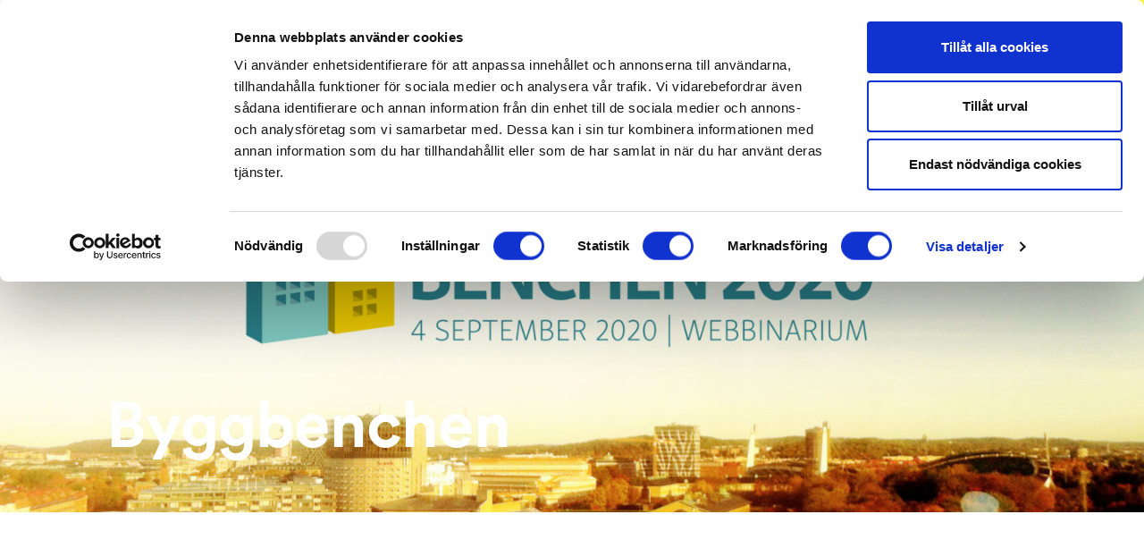

--- FILE ---
content_type: text/html; charset=UTF-8
request_url: https://byggforetagen.se/byggbenchen/
body_size: 14228
content:
<!doctype html>
<html lang="sv-SE">
  <head>
    <meta charset="utf-8">
    <meta http-equiv="x-ua-compatible" content="ie=edge">
    <meta name="viewport" content="width=device-width, initial-scale=1, shrink-to-fit=no">
    <meta name="facebook-domain-verification" content="9d5j8rv8a5jmpglwedqryt3o4kqd5n" />

    <!-- Google Tag Manager -->
    <script>
      (function(w,d,s,l,i){w[l]=w[l]||[];w[l].push({'gtm.start':
        new Date().getTime(),event:'gtm.js'});var f=d.getElementsByTagName(s)[0],
        j=d.createElement(s),dl=l!='dataLayer'?'&l='+l:'';j.async=true;j.src=
        'https://www.googletagmanager.com/gtm.js?id='+i+dl;f.parentNode.insertBefore(j,f);
        })(window,document,'script','dataLayer','GTM-TPSCZ7MK');
    </script>
    <!-- End Google Tag Manager -->

    <script>
        window.searchEnvVariables = {};
        window.searchEnvVariables.demo = '0';
        window.searchEnvVariables.searchProxyUrl = '/wp/wp-admin/admin-ajax.php';
    </script>

    <!-- Cookiebot -->
    <script id="Cookiebot" src="https://consent.cookiebot.com/uc.js" data-cbid="6cdb3aae-0599-4726-8560-520bccfa9bbc" data-blockingmode="auto" type="text/javascript"></script>
    <!-- / Cookiebot -->

    <!-- Hotjar Tracking Code -->
    <script>
        (function(h,o,t,j,a,r){
        h.hj=h.hj||function(){(h.hj.q=h.hj.q||[]).push(arguments)};
        h._hjSettings={hjid:1664795,hjsv:6};
        a=o.getElementsByTagName('head')[0];
        r=o.createElement('script');r.async=1;
        r.src=t+h._hjSettings.hjid+j+h._hjSettings.hjsv;
        a.appendChild(r);
        })(window,document,'https://static.hotjar.com/c/hotjar-','.js?sv=');
      </script>

    <script>
      let user_id = undefined;
      let org_nr = undefined;
      const gaOptions = {
        'event' : 'login'
      };

      fetch('/wp/wp-admin/admin-ajax.php?action=ga_user_data', {
        headers: {
          'accept': 'application/json',
        }
      })
        .then(userDataResponse => {
          if(userDataResponse) {
            userDataResponse.json()
              .then(userData => {
                if(userData) {
                  user_id = userData.userSSOid;
                  org_nr = userData.userOrgNr;
                  if(user_id) gaOptions.user_id = user_id;
                  if(org_nr) gaOptions.org_nr = org_nr;
                  if(Object.keys(gaOptions).length) window.dataLayer.push(gaOptions);
                }
              });
          }
        });
    </script>

      <!-- Facebook Pixel Code -->
      <script>
        !function(f,b,e,v,n,t,s)
        {if(f.fbq)return;n=f.fbq=function(){n.callMethod?
        n.callMethod.apply(n,arguments):n.queue.push(arguments)};
        if(!f._fbq)f._fbq=n;n.push=n;n.loaded=!0;n.version='2.0';
        n.queue=[];t=b.createElement(e);t.async=!0;
        t.src=v;s=b.getElementsByTagName(e)[0];
        s.parentNode.insertBefore(t,s)}(window,document,'script',
        'https://connect.facebook.net/en_US/fbevents.js');
        fbq('init', '327780931116721');
        fbq('track', 'PageView');
      </script>
      <noscript>
        <img height="1" width="1"
        src="https://www.facebook.com/tr?id=327780931116721&ev=PageView
        &noscript=1"/>
      </noscript>
      <!-- End Facebook Pixel Code -->

    <title>Byggbenchen | Byggföretagen</title>

<!-- The SEO Framework av Sybre Waaijer -->
<meta name="robots" content="max-snippet:-1,max-image-preview:standard,max-video-preview:-1" />
<link rel="canonical" href="https://byggforetagen.se/byggbenchen/" />
<meta name="description" content="V&auml;lkommen till Byggbenchen 2020 Ett forum f&ouml;r samtal om hur vi i bygg&#x2d; och fastighetsbranschen och kommunerna bygger G&ouml;teborgsregionen starkare och h&aring;llbarare." />
<meta property="og:type" content="website" />
<meta property="og:locale" content="sv_SE" />
<meta property="og:site_name" content="Byggföretagen" />
<meta property="og:title" content="Byggbenchen | Byggföretagen" />
<meta property="og:description" content="V&auml;lkommen till Byggbenchen 2020 Ett forum f&ouml;r samtal om hur vi i bygg&#x2d; och fastighetsbranschen och kommunerna bygger G&ouml;teborgsregionen starkare och h&aring;llbarare. Sprid g&auml;rna kunskap och inspiration p&aring;&#8230;" />
<meta property="og:url" content="https://byggforetagen.se/byggbenchen/" />
<meta property="og:image" content="https://byggforetagen.se/app/uploads/2020/09/huvudbild-byggbench-2010x940.jpg" />
<meta property="og:image:width" content="2010" />
<meta property="og:image:height" content="940" />
<meta property="og:image" content="https://byggforetagen.se/app/uploads/2020/09/logos-650px.jpg" />
<meta name="twitter:card" content="summary_large_image" />
<meta name="twitter:title" content="Byggbenchen | Byggföretagen" />
<meta name="twitter:description" content="V&auml;lkommen till Byggbenchen 2020 Ett forum f&ouml;r samtal om hur vi i bygg&#x2d; och fastighetsbranschen och kommunerna bygger G&ouml;teborgsregionen starkare och h&aring;llbarare. Sprid g&auml;rna kunskap och inspiration p&aring;&#8230;" />
<meta name="twitter:image" content="https://byggforetagen.se/app/uploads/2020/09/huvudbild-byggbench-2010x940.jpg" />
<script type="application/ld+json">{"@context":"https://schema.org","@graph":[{"@type":"WebSite","@id":"https://byggforetagen.se/#/schema/WebSite","url":"https://byggforetagen.se/","name":"Byggföretagen","description":"Vi bygger Sverige på schyssta grunder","inLanguage":"sv-SE","potentialAction":{"@type":"SearchAction","target":{"@type":"EntryPoint","urlTemplate":"https://byggforetagen.se/search/{search_term_string}/"},"query-input":"required name=search_term_string"},"publisher":{"@type":"Organization","@id":"https://byggforetagen.se/#/schema/Organization","name":"Byggföretagen","url":"https://byggforetagen.se/","logo":{"@type":"ImageObject","url":"https://byggforetagen.se/app/uploads/2020/01/cropped-byggforetagen-symbol-3.png","contentUrl":"https://byggforetagen.se/app/uploads/2020/01/cropped-byggforetagen-symbol-3.png","width":512,"height":512}}},{"@type":"WebPage","@id":"https://byggforetagen.se/byggbenchen/","url":"https://byggforetagen.se/byggbenchen/","name":"Byggbenchen | Byggföretagen","description":"V&auml;lkommen till Byggbenchen 2020 Ett forum f&ouml;r samtal om hur vi i bygg&#x2d; och fastighetsbranschen och kommunerna bygger G&ouml;teborgsregionen starkare och h&aring;llbarare.","inLanguage":"sv-SE","isPartOf":{"@id":"https://byggforetagen.se/#/schema/WebSite"},"breadcrumb":{"@type":"BreadcrumbList","@id":"https://byggforetagen.se/#/schema/BreadcrumbList","itemListElement":[{"@type":"ListItem","position":1,"item":"https://byggforetagen.se/","name":"Byggföretagen"},{"@type":"ListItem","position":2,"name":"Byggbenchen"}]},"potentialAction":{"@type":"ReadAction","target":"https://byggforetagen.se/byggbenchen/"}}]}</script>
<!-- / The SEO Framework av Sybre Waaijer | 5.44ms meta | 0.11ms boot -->

<link rel="stylesheet" href="https://byggforetagen.se/wp/wp-includes/css/dist/block-library/style.min.css?ver=6.6.2"><style id='classic-theme-styles-inline-css' type='text/css'>
/*! This file is auto-generated */
.wp-block-button__link{color:#fff;background-color:#32373c;border-radius:9999px;box-shadow:none;text-decoration:none;padding:calc(.667em + 2px) calc(1.333em + 2px);font-size:1.125em}.wp-block-file__button{background:#32373c;color:#fff;text-decoration:none}
</style>
<style id='global-styles-inline-css' type='text/css'>
:root{--wp--preset--aspect-ratio--square: 1;--wp--preset--aspect-ratio--4-3: 4/3;--wp--preset--aspect-ratio--3-4: 3/4;--wp--preset--aspect-ratio--3-2: 3/2;--wp--preset--aspect-ratio--2-3: 2/3;--wp--preset--aspect-ratio--16-9: 16/9;--wp--preset--aspect-ratio--9-16: 9/16;--wp--preset--color--black: #000000;--wp--preset--color--cyan-bluish-gray: #abb8c3;--wp--preset--color--white: #ffffff;--wp--preset--color--pale-pink: #f78da7;--wp--preset--color--vivid-red: #cf2e2e;--wp--preset--color--luminous-vivid-orange: #ff6900;--wp--preset--color--luminous-vivid-amber: #fcb900;--wp--preset--color--light-green-cyan: #7bdcb5;--wp--preset--color--vivid-green-cyan: #00d084;--wp--preset--color--pale-cyan-blue: #8ed1fc;--wp--preset--color--vivid-cyan-blue: #0693e3;--wp--preset--color--vivid-purple: #9b51e0;--wp--preset--gradient--vivid-cyan-blue-to-vivid-purple: linear-gradient(135deg,rgba(6,147,227,1) 0%,rgb(155,81,224) 100%);--wp--preset--gradient--light-green-cyan-to-vivid-green-cyan: linear-gradient(135deg,rgb(122,220,180) 0%,rgb(0,208,130) 100%);--wp--preset--gradient--luminous-vivid-amber-to-luminous-vivid-orange: linear-gradient(135deg,rgba(252,185,0,1) 0%,rgba(255,105,0,1) 100%);--wp--preset--gradient--luminous-vivid-orange-to-vivid-red: linear-gradient(135deg,rgba(255,105,0,1) 0%,rgb(207,46,46) 100%);--wp--preset--gradient--very-light-gray-to-cyan-bluish-gray: linear-gradient(135deg,rgb(238,238,238) 0%,rgb(169,184,195) 100%);--wp--preset--gradient--cool-to-warm-spectrum: linear-gradient(135deg,rgb(74,234,220) 0%,rgb(151,120,209) 20%,rgb(207,42,186) 40%,rgb(238,44,130) 60%,rgb(251,105,98) 80%,rgb(254,248,76) 100%);--wp--preset--gradient--blush-light-purple: linear-gradient(135deg,rgb(255,206,236) 0%,rgb(152,150,240) 100%);--wp--preset--gradient--blush-bordeaux: linear-gradient(135deg,rgb(254,205,165) 0%,rgb(254,45,45) 50%,rgb(107,0,62) 100%);--wp--preset--gradient--luminous-dusk: linear-gradient(135deg,rgb(255,203,112) 0%,rgb(199,81,192) 50%,rgb(65,88,208) 100%);--wp--preset--gradient--pale-ocean: linear-gradient(135deg,rgb(255,245,203) 0%,rgb(182,227,212) 50%,rgb(51,167,181) 100%);--wp--preset--gradient--electric-grass: linear-gradient(135deg,rgb(202,248,128) 0%,rgb(113,206,126) 100%);--wp--preset--gradient--midnight: linear-gradient(135deg,rgb(2,3,129) 0%,rgb(40,116,252) 100%);--wp--preset--font-size--small: 13px;--wp--preset--font-size--medium: 20px;--wp--preset--font-size--large: 36px;--wp--preset--font-size--x-large: 42px;--wp--preset--spacing--20: 0.44rem;--wp--preset--spacing--30: 0.67rem;--wp--preset--spacing--40: 1rem;--wp--preset--spacing--50: 1.5rem;--wp--preset--spacing--60: 2.25rem;--wp--preset--spacing--70: 3.38rem;--wp--preset--spacing--80: 5.06rem;--wp--preset--shadow--natural: 6px 6px 9px rgba(0, 0, 0, 0.2);--wp--preset--shadow--deep: 12px 12px 50px rgba(0, 0, 0, 0.4);--wp--preset--shadow--sharp: 6px 6px 0px rgba(0, 0, 0, 0.2);--wp--preset--shadow--outlined: 6px 6px 0px -3px rgba(255, 255, 255, 1), 6px 6px rgba(0, 0, 0, 1);--wp--preset--shadow--crisp: 6px 6px 0px rgba(0, 0, 0, 1);}:where(.is-layout-flex){gap: 0.5em;}:where(.is-layout-grid){gap: 0.5em;}body .is-layout-flex{display: flex;}.is-layout-flex{flex-wrap: wrap;align-items: center;}.is-layout-flex > :is(*, div){margin: 0;}body .is-layout-grid{display: grid;}.is-layout-grid > :is(*, div){margin: 0;}:where(.wp-block-columns.is-layout-flex){gap: 2em;}:where(.wp-block-columns.is-layout-grid){gap: 2em;}:where(.wp-block-post-template.is-layout-flex){gap: 1.25em;}:where(.wp-block-post-template.is-layout-grid){gap: 1.25em;}.has-black-color{color: var(--wp--preset--color--black) !important;}.has-cyan-bluish-gray-color{color: var(--wp--preset--color--cyan-bluish-gray) !important;}.has-white-color{color: var(--wp--preset--color--white) !important;}.has-pale-pink-color{color: var(--wp--preset--color--pale-pink) !important;}.has-vivid-red-color{color: var(--wp--preset--color--vivid-red) !important;}.has-luminous-vivid-orange-color{color: var(--wp--preset--color--luminous-vivid-orange) !important;}.has-luminous-vivid-amber-color{color: var(--wp--preset--color--luminous-vivid-amber) !important;}.has-light-green-cyan-color{color: var(--wp--preset--color--light-green-cyan) !important;}.has-vivid-green-cyan-color{color: var(--wp--preset--color--vivid-green-cyan) !important;}.has-pale-cyan-blue-color{color: var(--wp--preset--color--pale-cyan-blue) !important;}.has-vivid-cyan-blue-color{color: var(--wp--preset--color--vivid-cyan-blue) !important;}.has-vivid-purple-color{color: var(--wp--preset--color--vivid-purple) !important;}.has-black-background-color{background-color: var(--wp--preset--color--black) !important;}.has-cyan-bluish-gray-background-color{background-color: var(--wp--preset--color--cyan-bluish-gray) !important;}.has-white-background-color{background-color: var(--wp--preset--color--white) !important;}.has-pale-pink-background-color{background-color: var(--wp--preset--color--pale-pink) !important;}.has-vivid-red-background-color{background-color: var(--wp--preset--color--vivid-red) !important;}.has-luminous-vivid-orange-background-color{background-color: var(--wp--preset--color--luminous-vivid-orange) !important;}.has-luminous-vivid-amber-background-color{background-color: var(--wp--preset--color--luminous-vivid-amber) !important;}.has-light-green-cyan-background-color{background-color: var(--wp--preset--color--light-green-cyan) !important;}.has-vivid-green-cyan-background-color{background-color: var(--wp--preset--color--vivid-green-cyan) !important;}.has-pale-cyan-blue-background-color{background-color: var(--wp--preset--color--pale-cyan-blue) !important;}.has-vivid-cyan-blue-background-color{background-color: var(--wp--preset--color--vivid-cyan-blue) !important;}.has-vivid-purple-background-color{background-color: var(--wp--preset--color--vivid-purple) !important;}.has-black-border-color{border-color: var(--wp--preset--color--black) !important;}.has-cyan-bluish-gray-border-color{border-color: var(--wp--preset--color--cyan-bluish-gray) !important;}.has-white-border-color{border-color: var(--wp--preset--color--white) !important;}.has-pale-pink-border-color{border-color: var(--wp--preset--color--pale-pink) !important;}.has-vivid-red-border-color{border-color: var(--wp--preset--color--vivid-red) !important;}.has-luminous-vivid-orange-border-color{border-color: var(--wp--preset--color--luminous-vivid-orange) !important;}.has-luminous-vivid-amber-border-color{border-color: var(--wp--preset--color--luminous-vivid-amber) !important;}.has-light-green-cyan-border-color{border-color: var(--wp--preset--color--light-green-cyan) !important;}.has-vivid-green-cyan-border-color{border-color: var(--wp--preset--color--vivid-green-cyan) !important;}.has-pale-cyan-blue-border-color{border-color: var(--wp--preset--color--pale-cyan-blue) !important;}.has-vivid-cyan-blue-border-color{border-color: var(--wp--preset--color--vivid-cyan-blue) !important;}.has-vivid-purple-border-color{border-color: var(--wp--preset--color--vivid-purple) !important;}.has-vivid-cyan-blue-to-vivid-purple-gradient-background{background: var(--wp--preset--gradient--vivid-cyan-blue-to-vivid-purple) !important;}.has-light-green-cyan-to-vivid-green-cyan-gradient-background{background: var(--wp--preset--gradient--light-green-cyan-to-vivid-green-cyan) !important;}.has-luminous-vivid-amber-to-luminous-vivid-orange-gradient-background{background: var(--wp--preset--gradient--luminous-vivid-amber-to-luminous-vivid-orange) !important;}.has-luminous-vivid-orange-to-vivid-red-gradient-background{background: var(--wp--preset--gradient--luminous-vivid-orange-to-vivid-red) !important;}.has-very-light-gray-to-cyan-bluish-gray-gradient-background{background: var(--wp--preset--gradient--very-light-gray-to-cyan-bluish-gray) !important;}.has-cool-to-warm-spectrum-gradient-background{background: var(--wp--preset--gradient--cool-to-warm-spectrum) !important;}.has-blush-light-purple-gradient-background{background: var(--wp--preset--gradient--blush-light-purple) !important;}.has-blush-bordeaux-gradient-background{background: var(--wp--preset--gradient--blush-bordeaux) !important;}.has-luminous-dusk-gradient-background{background: var(--wp--preset--gradient--luminous-dusk) !important;}.has-pale-ocean-gradient-background{background: var(--wp--preset--gradient--pale-ocean) !important;}.has-electric-grass-gradient-background{background: var(--wp--preset--gradient--electric-grass) !important;}.has-midnight-gradient-background{background: var(--wp--preset--gradient--midnight) !important;}.has-small-font-size{font-size: var(--wp--preset--font-size--small) !important;}.has-medium-font-size{font-size: var(--wp--preset--font-size--medium) !important;}.has-large-font-size{font-size: var(--wp--preset--font-size--large) !important;}.has-x-large-font-size{font-size: var(--wp--preset--font-size--x-large) !important;}
:where(.wp-block-post-template.is-layout-flex){gap: 1.25em;}:where(.wp-block-post-template.is-layout-grid){gap: 1.25em;}
:where(.wp-block-columns.is-layout-flex){gap: 2em;}:where(.wp-block-columns.is-layout-grid){gap: 2em;}
:root :where(.wp-block-pullquote){font-size: 1.5em;line-height: 1.6;}
</style>
<link rel="stylesheet" href="https://byggforetagen.se/app/themes/byggforetagen/public/css/app.316c41.css"><style id='app/0-inline-css' type='text/css'>

            .if-member { display: none !important; }
            
</style>

<script type="text/javascript">var _rollbarConfig = {"accessToken":"d313550be9ad4f83b1e22aa0f80d399e","captureUncaught":true,"payload":{"environment":"production"}};!function(r){var e={};function o(n){if(e[n])return e[n].exports;var t=e[n]={i:n,l:!1,exports:{}};return r[n].call(t.exports,t,t.exports,o),t.l=!0,t.exports}o.m=r,o.c=e,o.d=function(r,e,n){o.o(r,e)||Object.defineProperty(r,e,{enumerable:!0,get:n})},o.r=function(r){"undefined"!=typeof Symbol&&Symbol.toStringTag&&Object.defineProperty(r,Symbol.toStringTag,{value:"Module"}),Object.defineProperty(r,"__esModule",{value:!0})},o.t=function(r,e){if(1&e&&(r=o(r)),8&e)return r;if(4&e&&"object"==typeof r&&r&&r.__esModule)return r;var n=Object.create(null);if(o.r(n),Object.defineProperty(n,"default",{enumerable:!0,value:r}),2&e&&"string"!=typeof r)for(var t in r)o.d(n,t,function(e){return r[e]}.bind(null,t));return n},o.n=function(r){var e=r&&r.__esModule?function(){return r.default}:function(){return r};return o.d(e,"a",e),e},o.o=function(r,e){return Object.prototype.hasOwnProperty.call(r,e)},o.p="",o(o.s=0)}([function(r,e,o){"use strict";var n=o(1),t=o(4);_rollbarConfig=_rollbarConfig||{},_rollbarConfig.rollbarJsUrl=_rollbarConfig.rollbarJsUrl||"https://cdn.rollbar.com/rollbarjs/refs/tags/v2.17.0/rollbar.min.js",_rollbarConfig.async=void 0===_rollbarConfig.async||_rollbarConfig.async;var a=n.setupShim(window,_rollbarConfig),l=t(_rollbarConfig);window.rollbar=n.Rollbar,a.loadFull(window,document,!_rollbarConfig.async,_rollbarConfig,l)},function(r,e,o){"use strict";var n=o(2);function t(r){return function(){try{return r.apply(this,arguments)}catch(r){try{console.error("[Rollbar]: Internal error",r)}catch(r){}}}}var a=0;function l(r,e){this.options=r,this._rollbarOldOnError=null;var o=a++;this.shimId=function(){return o},"undefined"!=typeof window&&window._rollbarShims&&(window._rollbarShims[o]={handler:e,messages:[]})}var i=o(3),s=function(r,e){return new l(r,e)},d=function(r){return new i(s,r)};function c(r){return t((function(){var e=this,o=Array.prototype.slice.call(arguments,0),n={shim:e,method:r,args:o,ts:new Date};window._rollbarShims[this.shimId()].messages.push(n)}))}l.prototype.loadFull=function(r,e,o,n,a){var l=!1,i=e.createElement("script"),s=e.getElementsByTagName("script")[0],d=s.parentNode;i.crossOrigin="",i.src=n.rollbarJsUrl,o||(i.async=!0),i.onload=i.onreadystatechange=t((function(){if(!(l||this.readyState&&"loaded"!==this.readyState&&"complete"!==this.readyState)){i.onload=i.onreadystatechange=null;try{d.removeChild(i)}catch(r){}l=!0,function(){var e;if(void 0===r._rollbarDidLoad){e=new Error("rollbar.js did not load");for(var o,n,t,l,i=0;o=r._rollbarShims[i++];)for(o=o.messages||[];n=o.shift();)for(t=n.args||[],i=0;i<t.length;++i)if("function"==typeof(l=t[i])){l(e);break}}"function"==typeof a&&a(e)}()}})),d.insertBefore(i,s)},l.prototype.wrap=function(r,e,o){try{var n;if(n="function"==typeof e?e:function(){return e||{}},"function"!=typeof r)return r;if(r._isWrap)return r;if(!r._rollbar_wrapped&&(r._rollbar_wrapped=function(){o&&"function"==typeof o&&o.apply(this,arguments);try{return r.apply(this,arguments)}catch(o){var e=o;throw e&&("string"==typeof e&&(e=new String(e)),e._rollbarContext=n()||{},e._rollbarContext._wrappedSource=r.toString(),window._rollbarWrappedError=e),e}},r._rollbar_wrapped._isWrap=!0,r.hasOwnProperty))for(var t in r)r.hasOwnProperty(t)&&(r._rollbar_wrapped[t]=r[t]);return r._rollbar_wrapped}catch(e){return r}};for(var u="log,debug,info,warn,warning,error,critical,global,configure,handleUncaughtException,handleAnonymousErrors,handleUnhandledRejection,captureEvent,captureDomContentLoaded,captureLoad".split(","),p=0;p<u.length;++p)l.prototype[u[p]]=c(u[p]);r.exports={setupShim:function(r,e){if(r){var o=e.globalAlias||"Rollbar";if("object"==typeof r[o])return r[o];r._rollbarShims={},r._rollbarWrappedError=null;var a=new d(e);return t((function(){e.captureUncaught&&(a._rollbarOldOnError=r.onerror,n.captureUncaughtExceptions(r,a,!0),e.wrapGlobalEventHandlers&&n.wrapGlobals(r,a,!0)),e.captureUnhandledRejections&&n.captureUnhandledRejections(r,a,!0);var t=e.autoInstrument;return!1!==e.enabled&&(void 0===t||!0===t||"object"==typeof t&&t.network)&&r.addEventListener&&(r.addEventListener("load",a.captureLoad.bind(a)),r.addEventListener("DOMContentLoaded",a.captureDomContentLoaded.bind(a))),r[o]=a,a}))()}},Rollbar:d}},function(r,e,o){"use strict";function n(r,e,o,n){r._rollbarWrappedError&&(n[4]||(n[4]=r._rollbarWrappedError),n[5]||(n[5]=r._rollbarWrappedError._rollbarContext),r._rollbarWrappedError=null);var t=e.handleUncaughtException.apply(e,n);o&&o.apply(r,n),"anonymous"===t&&(e.anonymousErrorsPending+=1)}function t(r,e,o){if(e.hasOwnProperty&&e.hasOwnProperty("addEventListener")){for(var n=e.addEventListener;n._rollbarOldAdd&&n.belongsToShim;)n=n._rollbarOldAdd;var t=function(e,o,t){n.call(this,e,r.wrap(o),t)};t._rollbarOldAdd=n,t.belongsToShim=o,e.addEventListener=t;for(var a=e.removeEventListener;a._rollbarOldRemove&&a.belongsToShim;)a=a._rollbarOldRemove;var l=function(r,e,o){a.call(this,r,e&&e._rollbar_wrapped||e,o)};l._rollbarOldRemove=a,l.belongsToShim=o,e.removeEventListener=l}}r.exports={captureUncaughtExceptions:function(r,e,o){if(r){var t;if("function"==typeof e._rollbarOldOnError)t=e._rollbarOldOnError;else if(r.onerror){for(t=r.onerror;t._rollbarOldOnError;)t=t._rollbarOldOnError;e._rollbarOldOnError=t}e.handleAnonymousErrors();var a=function(){var o=Array.prototype.slice.call(arguments,0);n(r,e,t,o)};o&&(a._rollbarOldOnError=t),r.onerror=a}},captureUnhandledRejections:function(r,e,o){if(r){"function"==typeof r._rollbarURH&&r._rollbarURH.belongsToShim&&r.removeEventListener("unhandledrejection",r._rollbarURH);var n=function(r){var o,n,t;try{o=r.reason}catch(r){o=void 0}try{n=r.promise}catch(r){n="[unhandledrejection] error getting `promise` from event"}try{t=r.detail,!o&&t&&(o=t.reason,n=t.promise)}catch(r){}o||(o="[unhandledrejection] error getting `reason` from event"),e&&e.handleUnhandledRejection&&e.handleUnhandledRejection(o,n)};n.belongsToShim=o,r._rollbarURH=n,r.addEventListener("unhandledrejection",n)}},wrapGlobals:function(r,e,o){if(r){var n,a,l="EventTarget,Window,Node,ApplicationCache,AudioTrackList,ChannelMergerNode,CryptoOperation,EventSource,FileReader,HTMLUnknownElement,IDBDatabase,IDBRequest,IDBTransaction,KeyOperation,MediaController,MessagePort,ModalWindow,Notification,SVGElementInstance,Screen,TextTrack,TextTrackCue,TextTrackList,WebSocket,WebSocketWorker,Worker,XMLHttpRequest,XMLHttpRequestEventTarget,XMLHttpRequestUpload".split(",");for(n=0;n<l.length;++n)r[a=l[n]]&&r[a].prototype&&t(e,r[a].prototype,o)}}}},function(r,e,o){"use strict";function n(r,e){this.impl=r(e,this),this.options=e,function(r){for(var e=function(r){return function(){var e=Array.prototype.slice.call(arguments,0);if(this.impl[r])return this.impl[r].apply(this.impl,e)}},o="log,debug,info,warn,warning,error,critical,global,configure,handleUncaughtException,handleAnonymousErrors,handleUnhandledRejection,_createItem,wrap,loadFull,shimId,captureEvent,captureDomContentLoaded,captureLoad".split(","),n=0;n<o.length;n++)r[o[n]]=e(o[n])}(n.prototype)}n.prototype._swapAndProcessMessages=function(r,e){var o,n,t;for(this.impl=r(this.options);o=e.shift();)n=o.method,t=o.args,this[n]&&"function"==typeof this[n]&&("captureDomContentLoaded"===n||"captureLoad"===n?this[n].apply(this,[t[0],o.ts]):this[n].apply(this,t));return this},r.exports=n},function(r,e,o){"use strict";r.exports=function(r){return function(e){if(!e&&!window._rollbarInitialized){for(var o,n,t=(r=r||{}).globalAlias||"Rollbar",a=window.rollbar,l=function(r){return new a(r)},i=0;o=window._rollbarShims[i++];)n||(n=o.handler),o.handler._swapAndProcessMessages(l,o.messages);window[t]=n,window._rollbarInitialized=!0}}}}]);;</script><!-- Stream WordPress user activity plugin v4.1.1 -->
<link rel="icon" href="https://byggforetagen.se/app/uploads/2020/01/cropped-byggforetagen-symbol-3-32x32.png" sizes="32x32">
<link rel="icon" href="https://byggforetagen.se/app/uploads/2020/01/cropped-byggforetagen-symbol-3-192x192.png" sizes="192x192">
<link rel="apple-touch-icon" href="https://byggforetagen.se/app/uploads/2020/01/cropped-byggforetagen-symbol-3-180x180.png">
<meta name="msapplication-TileImage" content="https://byggforetagen.se/app/uploads/2020/01/cropped-byggforetagen-symbol-3-270x270.png">
  </head>

  <body class="page page-id-13385 byggbenchen">
    <!-- Google Tag Manager (noscript) -->
    <noscript>
      <iframe src="https://www.googletagmanager.com/ns.html?id=GTM-TPSCZ7MK"
        height="0" width="0" style="display:none;visibility:hidden">
      </iframe>
    </noscript>
    <!-- End Google Tag Manager (noscript) -->

        
    <div class="body-wrap">
      <header class="Header  has-small-logo ">

	<div class="container">

		<div class="row ">

			<div class="Header__logo">
				<a class="logo-symbol is-small" href="https://byggforetagen.se/"><span>Byggföretagen</span></a>
			</div>

			<div class="primary-nav">
				<nav>
  <div class="menu-huvudmeny-container">
    
        <ul id="menu-huvudmeny" class="nav">
              <li class="menu-item if-not-member">
                      <a href="https://byggforetagen.se/bli-medlem/">Bli medlem</a>
                  </li>
              <li class="menu-item if-member">
                      <a href="https://byggforetagen.se/medlemskap/">Förmåner och rabatter</a>
                  </li>
              <li class="menu-item ">
                      <bf-menu
              class="sites-menu"
              menu-header-text="Företagarservice"
              menu-items="[{&quot;ID&quot;:49973,&quot;post_author&quot;:&quot;61&quot;,&quot;post_date&quot;:&quot;2025-11-14 12:56:28&quot;,&quot;post_date_gmt&quot;:&quot;2024-03-18 15:38:37&quot;,&quot;post_content&quot;:&quot;&quot;,&quot;post_title&quot;:&quot;F\u00f6retagarservice start&quot;,&quot;post_excerpt&quot;:&quot;&quot;,&quot;post_status&quot;:&quot;publish&quot;,&quot;comment_status&quot;:&quot;closed&quot;,&quot;ping_status&quot;:&quot;closed&quot;,&quot;post_password&quot;:&quot;&quot;,&quot;post_name&quot;:&quot;foretagarservice-start&quot;,&quot;to_ping&quot;:&quot;&quot;,&quot;pinged&quot;:&quot;&quot;,&quot;post_modified&quot;:&quot;2025-11-14 12:56:28&quot;,&quot;post_modified_gmt&quot;:&quot;2025-11-14 11:56:28&quot;,&quot;post_content_filtered&quot;:&quot;&quot;,&quot;post_parent&quot;:0,&quot;guid&quot;:&quot;https:\/\/byggforetagen.se\/?p=49973&quot;,&quot;menu_order&quot;:4,&quot;post_type&quot;:&quot;nav_menu_item&quot;,&quot;post_mime_type&quot;:&quot;&quot;,&quot;comment_count&quot;:&quot;0&quot;,&quot;filter&quot;:&quot;raw&quot;,&quot;db_id&quot;:49973,&quot;menu_item_parent&quot;:&quot;454&quot;,&quot;object_id&quot;:&quot;452&quot;,&quot;object&quot;:&quot;page&quot;,&quot;type&quot;:&quot;post_type&quot;,&quot;type_label&quot;:&quot;Sida&quot;,&quot;url&quot;:&quot;https:\/\/byggforetagen.se\/foretagarservice\/&quot;,&quot;title&quot;:&quot;F\u00f6retagarservice start&quot;,&quot;target&quot;:&quot;&quot;,&quot;attr_title&quot;:&quot;&quot;,&quot;description&quot;:&quot;&quot;,&quot;classes&quot;:[&quot;&quot;],&quot;xfn&quot;:&quot;&quot;,&quot;label&quot;:&quot;F\u00f6retagarservice start&quot;,&quot;path&quot;:&quot;https:\/\/byggforetagen.se\/foretagarservice\/&quot;,&quot;secondary&quot;:false},{&quot;ID&quot;:49974,&quot;post_author&quot;:&quot;61&quot;,&quot;post_date&quot;:&quot;2025-11-14 12:56:28&quot;,&quot;post_date_gmt&quot;:&quot;2024-03-18 15:38:37&quot;,&quot;post_content&quot;:&quot;&quot;,&quot;post_title&quot;:&quot;Arbetsr\u00e4tt och kollektivavtal&quot;,&quot;post_excerpt&quot;:&quot;&quot;,&quot;post_status&quot;:&quot;publish&quot;,&quot;comment_status&quot;:&quot;closed&quot;,&quot;ping_status&quot;:&quot;closed&quot;,&quot;post_password&quot;:&quot;&quot;,&quot;post_name&quot;:&quot;arbetsratt&quot;,&quot;to_ping&quot;:&quot;&quot;,&quot;pinged&quot;:&quot;&quot;,&quot;post_modified&quot;:&quot;2025-11-14 12:56:28&quot;,&quot;post_modified_gmt&quot;:&quot;2025-11-14 11:56:28&quot;,&quot;post_content_filtered&quot;:&quot;&quot;,&quot;post_parent&quot;:0,&quot;guid&quot;:&quot;https:\/\/byggforetagen.se\/?p=49974&quot;,&quot;menu_order&quot;:5,&quot;post_type&quot;:&quot;nav_menu_item&quot;,&quot;post_mime_type&quot;:&quot;&quot;,&quot;comment_count&quot;:&quot;0&quot;,&quot;filter&quot;:&quot;raw&quot;,&quot;db_id&quot;:49974,&quot;menu_item_parent&quot;:&quot;454&quot;,&quot;object_id&quot;:&quot;49974&quot;,&quot;object&quot;:&quot;custom&quot;,&quot;type&quot;:&quot;custom&quot;,&quot;type_label&quot;:&quot;Anpassad l\u00e4nk&quot;,&quot;title&quot;:&quot;Arbetsr\u00e4tt och kollektivavtal&quot;,&quot;url&quot;:&quot;https:\/\/medlem.arbetsgivarguiden.se\/oversikt?mof=BF&quot;,&quot;target&quot;:&quot;&quot;,&quot;attr_title&quot;:&quot;&quot;,&quot;description&quot;:&quot;&quot;,&quot;classes&quot;:[&quot;&quot;],&quot;xfn&quot;:&quot;&quot;,&quot;label&quot;:&quot;Arbetsr\u00e4tt och kollektivavtal&quot;,&quot;path&quot;:&quot;https:\/\/medlem.arbetsgivarguiden.se\/oversikt?mof=BF&quot;,&quot;secondary&quot;:true},{&quot;ID&quot;:56753,&quot;post_author&quot;:&quot;47&quot;,&quot;post_date&quot;:&quot;2025-11-14 12:56:28&quot;,&quot;post_date_gmt&quot;:&quot;2025-06-02 07:55:58&quot;,&quot;post_content&quot;:&quot;&quot;,&quot;post_title&quot;:&quot;Arbetsmilj\u00f6 och s\u00e4kerhet&quot;,&quot;post_excerpt&quot;:&quot;&quot;,&quot;post_status&quot;:&quot;publish&quot;,&quot;comment_status&quot;:&quot;closed&quot;,&quot;ping_status&quot;:&quot;closed&quot;,&quot;post_password&quot;:&quot;&quot;,&quot;post_name&quot;:&quot;arbetsmiljo-och-sakerhet&quot;,&quot;to_ping&quot;:&quot;&quot;,&quot;pinged&quot;:&quot;&quot;,&quot;post_modified&quot;:&quot;2025-11-14 12:56:28&quot;,&quot;post_modified_gmt&quot;:&quot;2025-11-14 11:56:28&quot;,&quot;post_content_filtered&quot;:&quot;&quot;,&quot;post_parent&quot;:0,&quot;guid&quot;:&quot;https:\/\/byggforetagen.se\/?p=56753&quot;,&quot;menu_order&quot;:6,&quot;post_type&quot;:&quot;nav_menu_item&quot;,&quot;post_mime_type&quot;:&quot;&quot;,&quot;comment_count&quot;:&quot;0&quot;,&quot;filter&quot;:&quot;raw&quot;,&quot;db_id&quot;:56753,&quot;menu_item_parent&quot;:&quot;454&quot;,&quot;object_id&quot;:&quot;56753&quot;,&quot;object&quot;:&quot;custom&quot;,&quot;type&quot;:&quot;custom&quot;,&quot;type_label&quot;:&quot;Anpassad l\u00e4nk&quot;,&quot;title&quot;:&quot;Arbetsmilj\u00f6 och s\u00e4kerhet&quot;,&quot;url&quot;:&quot;https:\/\/medlem.arbetsgivarguiden.se\/a-till-o\/arbetsmiljo?mof=BF&quot;,&quot;target&quot;:&quot;&quot;,&quot;attr_title&quot;:&quot;&quot;,&quot;description&quot;:&quot;&quot;,&quot;classes&quot;:[&quot;&quot;],&quot;xfn&quot;:&quot;&quot;,&quot;label&quot;:&quot;Arbetsmilj\u00f6 och s\u00e4kerhet&quot;,&quot;path&quot;:&quot;https:\/\/medlem.arbetsgivarguiden.se\/a-till-o\/arbetsmiljo?mof=BF&quot;,&quot;secondary&quot;:true},{&quot;ID&quot;:49977,&quot;post_author&quot;:&quot;61&quot;,&quot;post_date&quot;:&quot;2025-11-14 12:56:28&quot;,&quot;post_date_gmt&quot;:&quot;2024-03-18 15:38:37&quot;,&quot;post_content&quot;:&quot;&quot;,&quot;post_title&quot;:&quot;Entreprenadr\u00e4tt och standardavtal&quot;,&quot;post_excerpt&quot;:&quot;&quot;,&quot;post_status&quot;:&quot;publish&quot;,&quot;comment_status&quot;:&quot;closed&quot;,&quot;ping_status&quot;:&quot;closed&quot;,&quot;post_password&quot;:&quot;&quot;,&quot;post_name&quot;:&quot;entreprenadratt&quot;,&quot;to_ping&quot;:&quot;&quot;,&quot;pinged&quot;:&quot;&quot;,&quot;post_modified&quot;:&quot;2025-11-14 12:56:28&quot;,&quot;post_modified_gmt&quot;:&quot;2025-11-14 11:56:28&quot;,&quot;post_content_filtered&quot;:&quot;&quot;,&quot;post_parent&quot;:0,&quot;guid&quot;:&quot;https:\/\/byggforetagen.se\/?p=49977&quot;,&quot;menu_order&quot;:7,&quot;post_type&quot;:&quot;nav_menu_item&quot;,&quot;post_mime_type&quot;:&quot;&quot;,&quot;comment_count&quot;:&quot;0&quot;,&quot;filter&quot;:&quot;raw&quot;,&quot;db_id&quot;:49977,&quot;menu_item_parent&quot;:&quot;454&quot;,&quot;object_id&quot;:&quot;49977&quot;,&quot;object&quot;:&quot;custom&quot;,&quot;type&quot;:&quot;custom&quot;,&quot;type_label&quot;:&quot;Anpassad l\u00e4nk&quot;,&quot;title&quot;:&quot;Entreprenadr\u00e4tt och standardavtal&quot;,&quot;url&quot;:&quot;https:\/\/entreprenadratt.byggforetagen.se\/&quot;,&quot;target&quot;:&quot;&quot;,&quot;attr_title&quot;:&quot;&quot;,&quot;description&quot;:&quot;&quot;,&quot;classes&quot;:[&quot;&quot;],&quot;xfn&quot;:&quot;&quot;,&quot;label&quot;:&quot;Entreprenadr\u00e4tt och standardavtal&quot;,&quot;path&quot;:&quot;https:\/\/entreprenadratt.byggforetagen.se\/&quot;,&quot;secondary&quot;:true},{&quot;ID&quot;:50005,&quot;post_author&quot;:&quot;61&quot;,&quot;post_date&quot;:&quot;2025-11-14 12:56:28&quot;,&quot;post_date_gmt&quot;:&quot;2024-03-18 15:54:40&quot;,&quot;post_content&quot;:&quot;Sverige st\u00e4ller om till ett samh\u00e4lle utan klimatp\u00e5verkan senast \u00e5r 2045. H\u00e4r finns hj\u00e4lpmedel, verktyg och material som hj\u00e4lper f\u00f6retag att bidra till klimatomst\u00e4llningen.&quot;,&quot;post_title&quot;:&quot;&quot;,&quot;post_excerpt&quot;:&quot;&quot;,&quot;post_status&quot;:&quot;publish&quot;,&quot;comment_status&quot;:&quot;closed&quot;,&quot;ping_status&quot;:&quot;closed&quot;,&quot;post_password&quot;:&quot;&quot;,&quot;post_name&quot;:&quot;50005&quot;,&quot;to_ping&quot;:&quot;&quot;,&quot;pinged&quot;:&quot;&quot;,&quot;post_modified&quot;:&quot;2025-11-14 12:56:28&quot;,&quot;post_modified_gmt&quot;:&quot;2025-11-14 11:56:28&quot;,&quot;post_content_filtered&quot;:&quot;&quot;,&quot;post_parent&quot;:0,&quot;guid&quot;:&quot;https:\/\/byggforetagen.se\/?p=50005&quot;,&quot;menu_order&quot;:8,&quot;post_type&quot;:&quot;nav_menu_item&quot;,&quot;post_mime_type&quot;:&quot;&quot;,&quot;comment_count&quot;:&quot;0&quot;,&quot;filter&quot;:&quot;raw&quot;,&quot;db_id&quot;:50005,&quot;menu_item_parent&quot;:&quot;454&quot;,&quot;object_id&quot;:&quot;487&quot;,&quot;object&quot;:&quot;bf_service_primary_area&quot;,&quot;type&quot;:&quot;taxonomy&quot;,&quot;type_label&quot;:&quot;\u00c4mnesomr\u00e5de&quot;,&quot;url&quot;:&quot;https:\/\/byggforetagen.se\/foretagarservice\/amnesomrade\/klimat-och-miljo\/&quot;,&quot;title&quot;:&quot;Klimat och milj\u00f6&quot;,&quot;target&quot;:&quot;&quot;,&quot;attr_title&quot;:&quot;&quot;,&quot;description&quot;:&quot;Sverige st\u00e4ller om till ett samh\u00e4lle utan klimatp\u00e5verkan senast \u00e5r 2045. H\u00e4r finns hj\u00e4lpmedel, verktyg och material som hj\u00e4lper f\u00f6retag att bidra till klimatomst\u00e4llningen.&quot;,&quot;classes&quot;:[&quot;&quot;],&quot;xfn&quot;:&quot;&quot;,&quot;label&quot;:&quot;Klimat och milj\u00f6&quot;,&quot;path&quot;:&quot;https:\/\/byggforetagen.se\/foretagarservice\/amnesomrade\/klimat-och-miljo\/&quot;,&quot;secondary&quot;:true},{&quot;ID&quot;:50006,&quot;post_author&quot;:&quot;61&quot;,&quot;post_date&quot;:&quot;2025-11-14 12:56:28&quot;,&quot;post_date_gmt&quot;:&quot;2024-03-18 15:54:40&quot;,&quot;post_content&quot;:&quot;Bygg- och anl\u00e4ggningsbranschen har speciella regler f\u00f6r redovisning av skatt som skiljer sig fr\u00e5n andra branscher. H\u00e4r finns information och hj\u00e4lpmedel f\u00f6r att hantera skatter p\u00e5 r\u00e4tt s\u00e4tt.&quot;,&quot;post_title&quot;:&quot;&quot;,&quot;post_excerpt&quot;:&quot;&quot;,&quot;post_status&quot;:&quot;publish&quot;,&quot;comment_status&quot;:&quot;closed&quot;,&quot;ping_status&quot;:&quot;closed&quot;,&quot;post_password&quot;:&quot;&quot;,&quot;post_name&quot;:&quot;50006&quot;,&quot;to_ping&quot;:&quot;&quot;,&quot;pinged&quot;:&quot;&quot;,&quot;post_modified&quot;:&quot;2025-11-14 12:56:28&quot;,&quot;post_modified_gmt&quot;:&quot;2025-11-14 11:56:28&quot;,&quot;post_content_filtered&quot;:&quot;&quot;,&quot;post_parent&quot;:0,&quot;guid&quot;:&quot;https:\/\/byggforetagen.se\/?p=50006&quot;,&quot;menu_order&quot;:9,&quot;post_type&quot;:&quot;nav_menu_item&quot;,&quot;post_mime_type&quot;:&quot;&quot;,&quot;comment_count&quot;:&quot;0&quot;,&quot;filter&quot;:&quot;raw&quot;,&quot;db_id&quot;:50006,&quot;menu_item_parent&quot;:&quot;454&quot;,&quot;object_id&quot;:&quot;488&quot;,&quot;object&quot;:&quot;bf_service_primary_area&quot;,&quot;type&quot;:&quot;taxonomy&quot;,&quot;type_label&quot;:&quot;\u00c4mnesomr\u00e5de&quot;,&quot;url&quot;:&quot;https:\/\/byggforetagen.se\/foretagarservice\/amnesomrade\/skatter\/&quot;,&quot;title&quot;:&quot;Skatter&quot;,&quot;target&quot;:&quot;&quot;,&quot;attr_title&quot;:&quot;&quot;,&quot;description&quot;:&quot;Bygg- och anl\u00e4ggningsbranschen har speciella regler f\u00f6r redovisning av skatt som skiljer sig fr\u00e5n andra branscher. H\u00e4r finns information och hj\u00e4lpmedel f\u00f6r att hantera skatter p\u00e5 r\u00e4tt s\u00e4tt.&quot;,&quot;classes&quot;:[&quot;&quot;],&quot;xfn&quot;:&quot;&quot;,&quot;label&quot;:&quot;Skatter&quot;,&quot;path&quot;:&quot;https:\/\/byggforetagen.se\/foretagarservice\/amnesomrade\/skatter\/&quot;,&quot;secondary&quot;:true},{&quot;ID&quot;:50007,&quot;post_author&quot;:&quot;61&quot;,&quot;post_date&quot;:&quot;2025-11-14 12:56:28&quot;,&quot;post_date_gmt&quot;:&quot;2024-03-18 15:54:40&quot;,&quot;post_content&quot;:&quot;Det m\u00e5ste r\u00e5da nolltolerans mot alla former av fusk och svartarbete i byggbranschen. H\u00e4r hittar du kunskap, konkreta tips, goda exempel och verktyg inom omr\u00e5det sund konkurrens.&quot;,&quot;post_title&quot;:&quot;&quot;,&quot;post_excerpt&quot;:&quot;&quot;,&quot;post_status&quot;:&quot;publish&quot;,&quot;comment_status&quot;:&quot;closed&quot;,&quot;ping_status&quot;:&quot;closed&quot;,&quot;post_password&quot;:&quot;&quot;,&quot;post_name&quot;:&quot;50007&quot;,&quot;to_ping&quot;:&quot;&quot;,&quot;pinged&quot;:&quot;&quot;,&quot;post_modified&quot;:&quot;2025-11-14 12:56:28&quot;,&quot;post_modified_gmt&quot;:&quot;2025-11-14 11:56:28&quot;,&quot;post_content_filtered&quot;:&quot;&quot;,&quot;post_parent&quot;:0,&quot;guid&quot;:&quot;https:\/\/byggforetagen.se\/?p=50007&quot;,&quot;menu_order&quot;:10,&quot;post_type&quot;:&quot;nav_menu_item&quot;,&quot;post_mime_type&quot;:&quot;&quot;,&quot;comment_count&quot;:&quot;0&quot;,&quot;filter&quot;:&quot;raw&quot;,&quot;db_id&quot;:50007,&quot;menu_item_parent&quot;:&quot;454&quot;,&quot;object_id&quot;:&quot;489&quot;,&quot;object&quot;:&quot;bf_service_primary_area&quot;,&quot;type&quot;:&quot;taxonomy&quot;,&quot;type_label&quot;:&quot;\u00c4mnesomr\u00e5de&quot;,&quot;url&quot;:&quot;https:\/\/byggforetagen.se\/foretagarservice\/amnesomrade\/sund-konkurrens\/&quot;,&quot;title&quot;:&quot;Sund konkurrens&quot;,&quot;target&quot;:&quot;&quot;,&quot;attr_title&quot;:&quot;&quot;,&quot;description&quot;:&quot;Det m\u00e5ste r\u00e5da nolltolerans mot alla former av fusk och svartarbete i byggbranschen. H\u00e4r hittar du kunskap, konkreta tips, goda exempel och verktyg inom omr\u00e5det sund konkurrens.&quot;,&quot;classes&quot;:[&quot;&quot;],&quot;xfn&quot;:&quot;&quot;,&quot;label&quot;:&quot;Sund konkurrens&quot;,&quot;path&quot;:&quot;https:\/\/byggforetagen.se\/foretagarservice\/amnesomrade\/sund-konkurrens\/&quot;,&quot;secondary&quot;:true},{&quot;label&quot;:&quot;Aff\u00e4rstj\u00e4nster&quot;,&quot;path&quot;:&quot;&quot;},{&quot;label&quot;:&quot;Entreprenadindex&quot;,&quot;path&quot;:&quot;https:\/\/entreprenadindex.se\/&quot;,&quot;secondary&quot;:false,&quot;external&quot;:true},{&quot;label&quot;:&quot;F\u00f6rlag&quot;,&quot;path&quot;:&quot;https:\/\/byggbranschensforlag.se\/&quot;,&quot;secondary&quot;:false,&quot;external&quot;:true},{&quot;label&quot;:&quot;BKMA&quot;,&quot;path&quot;:&quot;https:\/\/bkma.se&quot;,&quot;secondary&quot;:false,&quot;external&quot;:true},{&quot;label&quot;:&quot;S\u00e4kerhetspark&quot;,&quot;path&quot;:&quot;https:\/\/sakerhetspark.se\/&quot;,&quot;secondary&quot;:false,&quot;external&quot;:true},{&quot;label&quot;:&quot;Utbildningscenter&quot;,&quot;path&quot;:&quot;https:\/\/buc.se&quot;,&quot;secondary&quot;:false,&quot;external&quot;:true}]"
              menu-placement=""
              menu-width="100%"
              content-area-width="1440">
            </bf-menu>
                  </li>
              <li class="menu-item ">
                      <a href="https://byggforetagen.se/statistik/">Statistik</a>
                  </li>
              <li class="menu-item ">
                      <a href="https://byggforetagen.se/om-oss/kontakt/">Kontakt</a>
                  </li>
              <li class="menu-item ">
                      <a href="https://byggforetagen.se/om-oss/medlemsforetag/">Medlems­företag</a>
                  </li>
              <li class="menu-item ">
                      <bf-menu
              class="sites-menu"
              menu-header-text="Om oss"
              menu-items="[{&quot;ID&quot;:217,&quot;post_author&quot;:&quot;2&quot;,&quot;post_date&quot;:&quot;2025-11-14 12:56:28&quot;,&quot;post_date_gmt&quot;:&quot;2019-11-20 13:57:28&quot;,&quot;post_content&quot;:&quot; &quot;,&quot;post_title&quot;:&quot;&quot;,&quot;post_excerpt&quot;:&quot;&quot;,&quot;post_status&quot;:&quot;publish&quot;,&quot;comment_status&quot;:&quot;closed&quot;,&quot;ping_status&quot;:&quot;closed&quot;,&quot;post_password&quot;:&quot;&quot;,&quot;post_name&quot;:&quot;217&quot;,&quot;to_ping&quot;:&quot;&quot;,&quot;pinged&quot;:&quot;&quot;,&quot;post_modified&quot;:&quot;2025-11-14 12:56:28&quot;,&quot;post_modified_gmt&quot;:&quot;2025-11-14 11:56:28&quot;,&quot;post_content_filtered&quot;:&quot;&quot;,&quot;post_parent&quot;:0,&quot;guid&quot;:&quot;https:\/\/byggforetagen.se\/?p=217&quot;,&quot;menu_order&quot;:15,&quot;post_type&quot;:&quot;nav_menu_item&quot;,&quot;post_mime_type&quot;:&quot;&quot;,&quot;comment_count&quot;:&quot;0&quot;,&quot;filter&quot;:&quot;raw&quot;,&quot;db_id&quot;:217,&quot;menu_item_parent&quot;:&quot;751&quot;,&quot;object_id&quot;:&quot;149&quot;,&quot;object&quot;:&quot;page&quot;,&quot;type&quot;:&quot;post_type&quot;,&quot;type_label&quot;:&quot;Sida&quot;,&quot;url&quot;:&quot;https:\/\/byggforetagen.se\/vara-fragor\/&quot;,&quot;title&quot;:&quot;V\u00e5ra fr\u00e5gor&quot;,&quot;target&quot;:&quot;&quot;,&quot;attr_title&quot;:&quot;&quot;,&quot;description&quot;:&quot;&quot;,&quot;classes&quot;:[&quot;&quot;],&quot;xfn&quot;:&quot;&quot;,&quot;label&quot;:&quot;V\u00e5ra fr\u00e5gor&quot;,&quot;path&quot;:&quot;https:\/\/byggforetagen.se\/vara-fragor\/&quot;,&quot;secondary&quot;:false},{&quot;ID&quot;:38299,&quot;post_author&quot;:&quot;1&quot;,&quot;post_date&quot;:&quot;2025-11-14 12:56:28&quot;,&quot;post_date_gmt&quot;:&quot;2022-10-07 11:57:13&quot;,&quot;post_content&quot;:&quot;&quot;,&quot;post_title&quot;:&quot;Om Byggf\u00f6retagen&quot;,&quot;post_excerpt&quot;:&quot;&quot;,&quot;post_status&quot;:&quot;publish&quot;,&quot;comment_status&quot;:&quot;closed&quot;,&quot;ping_status&quot;:&quot;closed&quot;,&quot;post_password&quot;:&quot;&quot;,&quot;post_name&quot;:&quot;om-byggforetagen&quot;,&quot;to_ping&quot;:&quot;&quot;,&quot;pinged&quot;:&quot;&quot;,&quot;post_modified&quot;:&quot;2025-11-14 12:56:28&quot;,&quot;post_modified_gmt&quot;:&quot;2025-11-14 11:56:28&quot;,&quot;post_content_filtered&quot;:&quot;&quot;,&quot;post_parent&quot;:747,&quot;guid&quot;:&quot;https:\/\/byggforetagen.se\/?p=38299&quot;,&quot;menu_order&quot;:16,&quot;post_type&quot;:&quot;nav_menu_item&quot;,&quot;post_mime_type&quot;:&quot;&quot;,&quot;comment_count&quot;:&quot;0&quot;,&quot;filter&quot;:&quot;raw&quot;,&quot;db_id&quot;:38299,&quot;menu_item_parent&quot;:&quot;751&quot;,&quot;object_id&quot;:&quot;38146&quot;,&quot;object&quot;:&quot;page&quot;,&quot;type&quot;:&quot;post_type&quot;,&quot;type_label&quot;:&quot;Sida&quot;,&quot;url&quot;:&quot;https:\/\/byggforetagen.se\/om-oss\/om-byggforetagen\/&quot;,&quot;title&quot;:&quot;Om Byggf\u00f6retagen&quot;,&quot;target&quot;:&quot;&quot;,&quot;attr_title&quot;:&quot;&quot;,&quot;description&quot;:&quot;&quot;,&quot;classes&quot;:[&quot;&quot;],&quot;xfn&quot;:&quot;&quot;,&quot;label&quot;:&quot;Om Byggf\u00f6retagen&quot;,&quot;path&quot;:&quot;https:\/\/byggforetagen.se\/om-oss\/om-byggforetagen\/&quot;,&quot;secondary&quot;:false},{&quot;ID&quot;:752,&quot;post_author&quot;:&quot;2&quot;,&quot;post_date&quot;:&quot;2025-11-14 12:56:28&quot;,&quot;post_date_gmt&quot;:&quot;2019-12-10 12:21:05&quot;,&quot;post_content&quot;:&quot;&quot;,&quot;post_title&quot;:&quot;Bygg\u00adf\u00f6retagens organisation&quot;,&quot;post_excerpt&quot;:&quot;&quot;,&quot;post_status&quot;:&quot;publish&quot;,&quot;comment_status&quot;:&quot;closed&quot;,&quot;ping_status&quot;:&quot;closed&quot;,&quot;post_password&quot;:&quot;&quot;,&quot;post_name&quot;:&quot;752&quot;,&quot;to_ping&quot;:&quot;&quot;,&quot;pinged&quot;:&quot;&quot;,&quot;post_modified&quot;:&quot;2025-11-14 12:56:28&quot;,&quot;post_modified_gmt&quot;:&quot;2025-11-14 11:56:28&quot;,&quot;post_content_filtered&quot;:&quot;&quot;,&quot;post_parent&quot;:747,&quot;guid&quot;:&quot;https:\/\/byggforetagen.se\/?p=752&quot;,&quot;menu_order&quot;:17,&quot;post_type&quot;:&quot;nav_menu_item&quot;,&quot;post_mime_type&quot;:&quot;&quot;,&quot;comment_count&quot;:&quot;0&quot;,&quot;filter&quot;:&quot;raw&quot;,&quot;db_id&quot;:752,&quot;menu_item_parent&quot;:&quot;751&quot;,&quot;object_id&quot;:&quot;749&quot;,&quot;object&quot;:&quot;page&quot;,&quot;type&quot;:&quot;post_type&quot;,&quot;type_label&quot;:&quot;Sida&quot;,&quot;url&quot;:&quot;https:\/\/byggforetagen.se\/om-oss\/var-organisation\/&quot;,&quot;title&quot;:&quot;Bygg\u00adf\u00f6retagens organisation&quot;,&quot;target&quot;:&quot;&quot;,&quot;attr_title&quot;:&quot;&quot;,&quot;description&quot;:&quot;&quot;,&quot;classes&quot;:[&quot;&quot;],&quot;xfn&quot;:&quot;&quot;,&quot;label&quot;:&quot;Bygg\u00adf\u00f6retagens organisation&quot;,&quot;path&quot;:&quot;https:\/\/byggforetagen.se\/om-oss\/var-organisation\/&quot;,&quot;secondary&quot;:false},{&quot;ID&quot;:49964,&quot;post_author&quot;:&quot;61&quot;,&quot;post_date&quot;:&quot;2025-11-14 12:56:28&quot;,&quot;post_date_gmt&quot;:&quot;2024-03-18 15:34:46&quot;,&quot;post_content&quot;:&quot;&quot;,&quot;post_title&quot;:&quot;Jobba hos oss&quot;,&quot;post_excerpt&quot;:&quot;&quot;,&quot;post_status&quot;:&quot;publish&quot;,&quot;comment_status&quot;:&quot;closed&quot;,&quot;ping_status&quot;:&quot;closed&quot;,&quot;post_password&quot;:&quot;&quot;,&quot;post_name&quot;:&quot;jobba-hos-oss&quot;,&quot;to_ping&quot;:&quot;&quot;,&quot;pinged&quot;:&quot;&quot;,&quot;post_modified&quot;:&quot;2025-11-14 12:56:28&quot;,&quot;post_modified_gmt&quot;:&quot;2025-11-14 11:56:28&quot;,&quot;post_content_filtered&quot;:&quot;&quot;,&quot;post_parent&quot;:0,&quot;guid&quot;:&quot;https:\/\/byggforetagen.se\/?p=49964&quot;,&quot;menu_order&quot;:18,&quot;post_type&quot;:&quot;nav_menu_item&quot;,&quot;post_mime_type&quot;:&quot;&quot;,&quot;comment_count&quot;:&quot;0&quot;,&quot;filter&quot;:&quot;raw&quot;,&quot;db_id&quot;:49964,&quot;menu_item_parent&quot;:&quot;751&quot;,&quot;object_id&quot;:&quot;49964&quot;,&quot;object&quot;:&quot;custom&quot;,&quot;type&quot;:&quot;custom&quot;,&quot;type_label&quot;:&quot;Anpassad l\u00e4nk&quot;,&quot;title&quot;:&quot;Jobba hos oss&quot;,&quot;url&quot;:&quot;https:\/\/jobb.byggforetagen.se\/&quot;,&quot;target&quot;:&quot;&quot;,&quot;attr_title&quot;:&quot;&quot;,&quot;description&quot;:&quot;&quot;,&quot;classes&quot;:[&quot;&quot;],&quot;xfn&quot;:&quot;&quot;,&quot;label&quot;:&quot;Jobba hos oss&quot;,&quot;path&quot;:&quot;https:\/\/jobb.byggforetagen.se\/&quot;,&quot;secondary&quot;:false},{&quot;ID&quot;:49965,&quot;post_author&quot;:&quot;61&quot;,&quot;post_date&quot;:&quot;2025-11-14 12:56:28&quot;,&quot;post_date_gmt&quot;:&quot;2024-03-18 15:34:46&quot;,&quot;post_content&quot;:&quot;&quot;,&quot;post_title&quot;:&quot;Press&quot;,&quot;post_excerpt&quot;:&quot;&quot;,&quot;post_status&quot;:&quot;publish&quot;,&quot;comment_status&quot;:&quot;closed&quot;,&quot;ping_status&quot;:&quot;closed&quot;,&quot;post_password&quot;:&quot;&quot;,&quot;post_name&quot;:&quot;press&quot;,&quot;to_ping&quot;:&quot;&quot;,&quot;pinged&quot;:&quot;&quot;,&quot;post_modified&quot;:&quot;2025-11-14 12:56:28&quot;,&quot;post_modified_gmt&quot;:&quot;2025-11-14 11:56:28&quot;,&quot;post_content_filtered&quot;:&quot;&quot;,&quot;post_parent&quot;:0,&quot;guid&quot;:&quot;https:\/\/byggforetagen.se\/?p=49965&quot;,&quot;menu_order&quot;:19,&quot;post_type&quot;:&quot;nav_menu_item&quot;,&quot;post_mime_type&quot;:&quot;&quot;,&quot;comment_count&quot;:&quot;0&quot;,&quot;filter&quot;:&quot;raw&quot;,&quot;db_id&quot;:49965,&quot;menu_item_parent&quot;:&quot;751&quot;,&quot;object_id&quot;:&quot;49965&quot;,&quot;object&quot;:&quot;custom&quot;,&quot;type&quot;:&quot;custom&quot;,&quot;type_label&quot;:&quot;Anpassad l\u00e4nk&quot;,&quot;title&quot;:&quot;Press&quot;,&quot;url&quot;:&quot;https:\/\/via.tt.se\/pressrum\/sveriges-byggindustrier\/r?publisherId=2006823&quot;,&quot;target&quot;:&quot;&quot;,&quot;attr_title&quot;:&quot;&quot;,&quot;description&quot;:&quot;&quot;,&quot;classes&quot;:[&quot;&quot;],&quot;xfn&quot;:&quot;&quot;,&quot;label&quot;:&quot;Press&quot;,&quot;path&quot;:&quot;https:\/\/via.tt.se\/pressrum\/sveriges-byggindustrier\/r?publisherId=2006823&quot;,&quot;secondary&quot;:false}]"
              menu-placement=""
              menu-width="100%"
              content-area-width="1440">
            </bf-menu>
                  </li>
          </ul>
      </div>
</nav>			</div>

			<div class="secondary-nav">
				<nav>
											<div class="menu-sekundar-meny-container"><ul id="menu-sekundar-meny" class="nav"><li class="menu-item menu-item-type-post_type menu-item-object-page page_item my-pages "><a href="/mina-sidor/" aria-current="page">Logga in</a></li><li id="menu-item-2747" class="menu-item menu-item-type-post_type menu-item-object-page menu-item-2747"><a href="https://byggforetagen.se/in-english/">English</a></li>
</ul></div>
									</nav>
				<a href="/?s=" class="search"></a><a href="#" class="menu">&#9776;</a>
			</div>

		</div>
	</div>


	<div class="col-8 offset-xl-1 Header__start-logo">
		<a class="logo-symbol is-big" href="https://byggforetagen.se/"><span>Byggföretagen</span></a>
	</div>


</header>

<div class="Mobile-menu">
	<div class="inner">
		<a class="close" href="#"></a>

		<div class="primary-nav">
			<nav>
  <div class="menu-huvudmeny-container">
        <ul id="menu-huvudmeny" class="nav">
              <li class="menu-item if-not-member ">
          <a href="https://byggforetagen.se/bli-medlem/">Bli medlem</a>
                  </li>
              <li class="menu-item if-member ">
          <a href="https://byggforetagen.se/medlemskap/">Förmåner och rabatter</a>
                  </li>
              <li class="menu-item   menu-item-has-children ">
          <a href="https://byggforetagen.se/foretagarservice/">Företagarservice</a>
                      <ul>
                            <li class=" Mobile-menu__sub-item ">
                                  <a href="https://byggforetagen.se/foretagarservice/">Företagarservice start</a>
                              </li>
                            <li class=" Mobile-menu__sub-item ">
                                  <a href="https://medlem.arbetsgivarguiden.se/oversikt?mof=BF">Arbetsrätt och kollektivavtal</a>
                              </li>
                            <li class=" Mobile-menu__sub-item ">
                                  <a href="https://medlem.arbetsgivarguiden.se/a-till-o/arbetsmiljo?mof=BF">Arbetsmiljö och säkerhet</a>
                              </li>
                            <li class=" Mobile-menu__sub-item ">
                                  <a href="https://entreprenadratt.byggforetagen.se/">Entreprenadrätt och standardavtal</a>
                              </li>
                            <li class=" Mobile-menu__sub-item ">
                                  <a href="https://byggforetagen.se/foretagarservice/amnesomrade/klimat-och-miljo/">Klimat och miljö</a>
                              </li>
                            <li class=" Mobile-menu__sub-item ">
                                  <a href="https://byggforetagen.se/foretagarservice/amnesomrade/skatter/">Skatter</a>
                              </li>
                            <li class=" Mobile-menu__sub-item ">
                                  <a href="https://byggforetagen.se/foretagarservice/amnesomrade/sund-konkurrens/">Sund konkurrens</a>
                              </li>
                            <li class=" Mobile-menu__sub-header ">
                                  <h6>Affärstjänster</h6>
                              </li>
                            <li class=" Mobile-menu__sub-item ">
                                  <a href="https://entreprenadindex.se/">Entreprenadindex</a>
                              </li>
                            <li class=" Mobile-menu__sub-item ">
                                  <a href="https://byggbranschensforlag.se/">Förlag</a>
                              </li>
                            <li class=" Mobile-menu__sub-item ">
                                  <a href="https://bkma.se">BKMA</a>
                              </li>
                            <li class=" Mobile-menu__sub-item ">
                                  <a href="https://sakerhetspark.se/">Säkerhetspark</a>
                              </li>
                            <li class=" Mobile-menu__sub-item ">
                                  <a href="https://buc.se">Utbildningscenter</a>
                              </li>
                          </ul>
                  </li>
              <li class="menu-item  ">
          <a href="https://byggforetagen.se/statistik/">Statistik</a>
                  </li>
              <li class="menu-item  ">
          <a href="https://byggforetagen.se/om-oss/kontakt/">Kontakt</a>
                  </li>
              <li class="menu-item  ">
          <a href="https://byggforetagen.se/om-oss/medlemsforetag/">Medlems­företag</a>
                  </li>
              <li class="menu-item   menu-item-has-children ">
          <a href="https://byggforetagen.se/om-oss/">Om oss</a>
                      <ul>
                            <li class=" Mobile-menu__sub-item ">
                                  <a href="https://byggforetagen.se/vara-fragor/">Våra frågor</a>
                              </li>
                            <li class=" Mobile-menu__sub-item ">
                                  <a href="https://byggforetagen.se/om-oss/om-byggforetagen/">Om Byggföretagen</a>
                              </li>
                            <li class=" Mobile-menu__sub-item ">
                                  <a href="https://byggforetagen.se/om-oss/var-organisation/">Bygg­företagens organisation</a>
                              </li>
                            <li class=" Mobile-menu__sub-item ">
                                  <a href="https://jobb.byggforetagen.se/">Jobba hos oss</a>
                              </li>
                            <li class=" Mobile-menu__sub-item ">
                                  <a href="https://via.tt.se/pressrum/sveriges-byggindustrier/r?publisherId=2006823">Press</a>
                              </li>
                          </ul>
                  </li>
          </ul>
      </div>
</nav>		</div>

		<div class="secondary-nav">
			<nav>
									<div class="menu-sekundar-meny-container"><ul id="menu-sekundar-meny-1" class="nav"><li class="menu-item menu-item-type-post_type menu-item-object-page page_item my-pages "><a href="/mina-sidor/" aria-current="page">Logga in</a></li><li class="menu-item menu-item-type-post_type menu-item-object-page menu-item-2747"><a href="https://byggforetagen.se/in-english/">English</a></li>
</ul></div>
							</nav>
		</div>

	</div>
</div>

  <main id="main" class="main">
           <article class="post-13385 page type-page status-publish has-post-thumbnail hentry">

	<header class="Header-article
		 has-image  	">

			<img width="2010" height="940" src="https://byggforetagen.se/app/uploads/2020/09/huvudbild-byggbench-2010x940.jpg" class="attachment-large size-large wp-post-image" alt="" onload="setAttribute(&#039;style&#039;, &#039;opacity: 1&#039;)" decoding="async" fetchpriority="high" srcset="https://byggforetagen.se/app/uploads/2020/09/huvudbild-byggbench-2010x940.jpg 2010w, https://byggforetagen.se/app/uploads/2020/09/huvudbild-byggbench-2010x940-321x150.jpg 321w, https://byggforetagen.se/app/uploads/2020/09/huvudbild-byggbench-2010x940-1440x673.jpg 1440w, https://byggforetagen.se/app/uploads/2020/09/huvudbild-byggbench-2010x940-768x359.jpg 768w" sizes="(max-width: 2010px) 100vw, 2010px">	
	
	
	<div class="container">

		<div class="row">

			<div class="col-12 col-lg-10 offset-lg-1">

									<h1>Byggbenchen</h1>
				
				
				

				
			</div>

		</div>

	</div>

</header>

	<div class="Page-content is-white">

		<div class="container">

			<div class="row">

				<div class="col-sm-10 offset-sm-1 col-md-8 offset-md-2 col-lg-6 offset-lg-3">

					
					
<div style="padding:56.25% 0 0 0;position:relative;"><iframe src="https://player.vimeo.com/video/453548467" frameborder="0" allow="autoplay; fullscreen" allowfullscreen="" style="position:absolute;top:0;left:0;width:100%;height:100%;"></iframe></div>



<ul class="wp-block-gallery columns-1 wp-block-gallery-1 is-layout-flex wp-block-gallery-is-layout-flex"><li class="blocks-gallery-item"><figure><img decoding="async" width="867" height="133" src="https://byggforetagen.se/app/uploads/2020/09/logos-650px.jpg" alt="" data-id="13403" data-link="https://byggforetagen.se/byggbenchen/logos-650px/" class="wp-image-13403" srcset="https://byggforetagen.se/app/uploads/2020/09/logos-650px.jpg 867w, https://byggforetagen.se/app/uploads/2020/09/logos-650px-680x104.jpg 680w, https://byggforetagen.se/app/uploads/2020/09/logos-650px-768x118.jpg 768w" sizes="(max-width: 867px) 100vw, 867px" /></figure></li></ul>



<p><strong>Välkommen till Byggbenchen 2020</strong><br>Ett forum för samtal om hur vi i bygg- och fastighetsbranschen och kommunerna bygger Göteborgsregionen starkare och hållbarare. <br><br>Sprid gärna kunskap och inspiration på sociala medier. <br>Använd då #byggbenchen</p>

				</div>

			</div>

		</div>
		
	</div>

</article>
    </main>

  
<footer class="Footer">
  <div class="container">

    <div class="row">

      <div class="col-sm-6 col-md-4 col-lg-2 offset-lg-1">
        <h3>Genvägar</h3>
									<div class="menu-sidfotsmeny-container"><ul id="menu-sidfotsmeny" class="nav"><li id="menu-item-4909" class="menu-item menu-item-type-custom menu-item-object-custom menu-item-4909"><a href="https://byggforetagen.se/faktureringsadress/">Faktureringsadress</a></li>
<li id="menu-item-6461" class="menu-item menu-item-type-post_type menu-item-object-page menu-item-6461"><a href="https://byggforetagen.se/cookies/">Cookies</a></li>
<li id="menu-item-6463" class="menu-item menu-item-type-post_type menu-item-object-page menu-item-privacy-policy menu-item-6463"><a rel="privacy-policy" href="https://byggforetagen.se/gdpr/">GDPR</a></li>
</ul></div>
				      </div>

      <div class="col-sm-6 col-md-3 col-lg-2 offset-lg-1">
        <h3>Sociala media</h3>
									<div class="menu-sociala-medier-container"><ul id="menu-sociala-medier" class="nav"><li id="menu-item-4902" class="menu-item menu-item-type-custom menu-item-object-custom menu-item-4902"><a href="https://www.linkedin.com/company/28473058">LinkedIn</a></li>
<li id="menu-item-4898" class="menu-item menu-item-type-custom menu-item-object-custom menu-item-4898"><a href="https://www.instagram.com/byggforetagen.sverige">Instagram</a></li>
<li id="menu-item-4895" class="menu-item menu-item-type-custom menu-item-object-custom menu-item-4895"><a href="https://www.facebook.com/byggforetagen">Facebook</a></li>
<li id="menu-item-4904" class="menu-item menu-item-type-custom menu-item-object-custom menu-item-4904"><a href="https://twitter.com/byggforetagen">X</a></li>
<li id="menu-item-28437" class="menu-item menu-item-type-custom menu-item-object-custom menu-item-28437"><a href="https://www.youtube.com/@Byggforetagen">Youtube</a></li>
</ul></div>
				      </div>

      <div class="col-md-5 col-lg-4 offset-lg-1 Ungapped-signup Form-container">
        <h3>Prenumerera på Re:form</h3>
        <p>Nyhetsbrevet med fokus på näringspolitiska reformer - för alla som vill läsa mer om Byggföretagens opinionsbildning, även för dig som inte arbetar på ett medlemsföretag.</p>
        <h3 id="ungapped-thank-you" style="margin-top: 24px; font-weight: bold;" hidden>Tack för din anmälan!</h3>
        <p id="ungapped-warning" class="warning" hidden >Var god fyll i minst ett fält.</p>
        <form class="form">
            <input type="email" id="ungapped-email" name="email" placeholder="Din epostadress">
            <input type="hidden" id="ungapped-list" name="list_id" value="71e8f940-78f6-4585-8e70-7afcb4e69204">
            <button type="submit" class="button" data-alt-text="Sending...">Skicka</button>
        </form>
        <div class="inner">
          <h3>Prenumerera på nyhetsbrev - för våra medlemsföretag</h3>
          <a href="/mina-sidor">Välj nyhetsbrev på Mina sidor</a>
        </div>
      </div>
    </div>

     <div class="row">
        <div class="col-11 offset-lg-1">
          <a class="logo-symbol" href="https://byggforetagen.se/"><span>Byggföretagen</span></a>
        </div>
      </div>
    </div>
    <dialog class="Overlay">
		<span class="close" href="#" />Stäng</span>
		<div class="Page-content"></div>
		<div class="permalink">
			<p><strong>Direktlänk till denna sida</strong></p>
			<a id="overlay-link" href=""></a>
		</div>
	</dialog>
</footer>

            <style id='core-block-supports-inline-css' type='text/css'>
.wp-block-gallery.wp-block-gallery-1{--wp--style--unstable-gallery-gap:var( --wp--style--gallery-gap-default, var( --gallery-block--gutter-size, var( --wp--style--block-gap, 0.5em ) ) );gap:var( --wp--style--gallery-gap-default, var( --gallery-block--gutter-size, var( --wp--style--block-gap, 0.5em ) ) );}
</style>
<script>
/* <![CDATA[ */
!function(){"use strict";var e,t,n,r={},o={};function i(e){var t=o[e];if(void 0!==t)return t.exports;var n=o[e]={exports:{}};return r[e].call(n.exports,n,n.exports,i),n.exports}i.m=r,e=[],i.O=function(t,n,r,o){if(!n){var u=1/0;for(l=0;l<e.length;l++){n=e[l][0],r=e[l][1],o=e[l][2];for(var a=!0,f=0;f<n.length;f++)(!1&o||u>=o)&&Object.keys(i.O).every((function(e){return i.O[e](n[f])}))?n.splice(f--,1):(a=!1,o<u&&(u=o));if(a){e.splice(l--,1);var c=r();void 0!==c&&(t=c)}}return t}o=o||0;for(var l=e.length;l>0&&e[l-1][2]>o;l--)e[l]=e[l-1];e[l]=[n,r,o]},i.n=function(e){var t=e&&e.__esModule?function(){return e.default}:function(){return e};return i.d(t,{a:t}),t},i.d=function(e,t){for(var n in t)i.o(t,n)&&!i.o(e,n)&&Object.defineProperty(e,n,{enumerable:!0,get:t[n]})},i.f={},i.e=function(e){return Promise.all(Object.keys(i.f).reduce((function(t,n){return i.f[n](e,t),t}),[]))},i.u=function(e){return"js/"+e+"."+{10:"c1cffd",211:"3e2c8c",301:"cd0d82",366:"a6abac",369:"a562fa",557:"f3f5d4",586:"77752f",592:"d35ceb",600:"d312b5",679:"f39ead",707:"4c506a",717:"a7aeca",720:"7a7780",752:"6c6afb",806:"474a47",837:"0e7301",890:"74d717",899:"72e81a",917:"4b0185",951:"5b8b88",960:"de6e2f",978:"0477ec",994:"54f444"}[e]+".js"},i.miniCssF=function(e){return"css/"+e+"."+{366:"c3c762",592:"8735cb"}[e]+".css"},i.o=function(e,t){return Object.prototype.hasOwnProperty.call(e,t)},t={},n="@roots/bud/sage:",i.l=function(e,r,o,u){if(t[e])t[e].push(r);else{var a,f;if(void 0!==o)for(var c=document.getElementsByTagName("script"),l=0;l<c.length;l++){var d=c[l];if(d.getAttribute("src")==e||d.getAttribute("data-webpack")==n+o){a=d;break}}a||(f=!0,(a=document.createElement("script")).charset="utf-8",a.timeout=120,i.nc&&a.setAttribute("nonce",i.nc),a.setAttribute("data-webpack",n+o),a.src=e),t[e]=[r];var s=function(n,r){a.onerror=a.onload=null,clearTimeout(p);var o=t[e];if(delete t[e],a.parentNode&&a.parentNode.removeChild(a),o&&o.forEach((function(e){return e(r)})),n)return n(r)},p=setTimeout(s.bind(null,void 0,{type:"timeout",target:a}),12e4);a.onerror=s.bind(null,a.onerror),a.onload=s.bind(null,a.onload),f&&document.head.appendChild(a)}},i.r=function(e){"undefined"!=typeof Symbol&&Symbol.toStringTag&&Object.defineProperty(e,Symbol.toStringTag,{value:"Module"}),Object.defineProperty(e,"__esModule",{value:!0})},i.p="/app/themes/byggforetagen/public/",function(){if("undefined"!=typeof document){var e=function(e){return new Promise((function(t,n){var r=i.miniCssF(e),o=i.p+r;if(function(e,t){for(var n=document.getElementsByTagName("link"),r=0;r<n.length;r++){var o=(u=n[r]).getAttribute("data-href")||u.getAttribute("href");if("stylesheet"===u.rel&&(o===e||o===t))return u}var i=document.getElementsByTagName("style");for(r=0;r<i.length;r++){var u;if((o=(u=i[r]).getAttribute("data-href"))===e||o===t)return u}}(r,o))return t();!function(e,t,n,r,o){var i=document.createElement("link");i.rel="stylesheet",i.type="text/css",i.onerror=i.onload=function(n){if(i.onerror=i.onload=null,"load"===n.type)r();else{var u=n&&("load"===n.type?"missing":n.type),a=n&&n.target&&n.target.href||t,f=new Error("Loading CSS chunk "+e+" failed.\n("+a+")");f.code="CSS_CHUNK_LOAD_FAILED",f.type=u,f.request=a,i.parentNode&&i.parentNode.removeChild(i),o(f)}},i.href=t,n?n.parentNode.insertBefore(i,n.nextSibling):document.head.appendChild(i)}(e,o,null,t,n)}))},t={666:0};i.f.miniCss=function(n,r){t[n]?r.push(t[n]):0!==t[n]&&{366:1,592:1}[n]&&r.push(t[n]=e(n).then((function(){t[n]=0}),(function(e){throw delete t[n],e})))}}}(),function(){var e={666:0};i.f.j=function(t,n){var r=i.o(e,t)?e[t]:void 0;if(0!==r)if(r)n.push(r[2]);else if(666!=t){var o=new Promise((function(n,o){r=e[t]=[n,o]}));n.push(r[2]=o);var u=i.p+i.u(t),a=new Error;i.l(u,(function(n){if(i.o(e,t)&&(0!==(r=e[t])&&(e[t]=void 0),r)){var o=n&&("load"===n.type?"missing":n.type),u=n&&n.target&&n.target.src;a.message="Loading chunk "+t+" failed.\n("+o+": "+u+")",a.name="ChunkLoadError",a.type=o,a.request=u,r[1](a)}}),"chunk-"+t,t)}else e[t]=0},i.O.j=function(t){return 0===e[t]};var t=function(t,n){var r,o,u=n[0],a=n[1],f=n[2],c=0;if(u.some((function(t){return 0!==e[t]}))){for(r in a)i.o(a,r)&&(i.m[r]=a[r]);if(f)var l=f(i)}for(t&&t(n);c<u.length;c++)o=u[c],i.o(e,o)&&e[o]&&e[o][0](),e[o]=0;return i.O(l)},n=self.webpackChunk_roots_bud_sage=self.webpackChunk_roots_bud_sage||[];n.forEach(t.bind(null,0)),n.push=t.bind(null,n.push.bind(n))}()}();
/* ]]> */
</script><script data-cookieconsent="ignore" src="https://byggforetagen.se/app/themes/byggforetagen/public/js/app.fb1597.js"></script><script data-cookieconsent="ignore" src="https://byggforetagen.se/app/themes/byggforetagen/public/js/search.dda980.js"></script><script data-cookieconsent="ignore" src="https://byggforetagen.se/app/themes/byggforetagen/public/js/navbar.cfb81c.js"></script>    </div>
  </body>
</html>


--- FILE ---
content_type: application/javascript
request_url: https://byggforetagen.se/app/themes/byggforetagen/public/js/app.fb1597.js
body_size: 3521
content:
"use strict";(self.webpackChunk_roots_bud_sage=self.webpackChunk_roots_bud_sage||[]).push([[143],{"./styles/app.scss":function(){},"./scripts/app.js":function(e,t,n){var r=n("../node_modules/@roots/bud-client/lib/dom-ready.js"),o=n("./scripts/routes/common.js");(0,r.Z)((async e=>{if(e&&console.error(e),(0,o.ZP)(),document.querySelector("#Contact-search")){const{contact:e}=await n.e(960).then(n.bind(n,"./scripts/routes/contact.js"));e()}if(document.querySelector("#Membership-calculator")){const{membershipCalculator:e}=await n.e(366).then(n.bind(n,"./scripts/routes/membership_calculator.js"));e()}if(document.querySelector(".page-template-template-events")){const{events:e}=await n.e(806).then(n.bind(n,"./scripts/routes/events.js"));e()}if(document.querySelector(".event-filter-form")){const{eventFilter:e}=await n.e(586).then(n.bind(n,"./scripts/routes/event-filter.js"));e()}if(document.querySelector(".page-template-template-guidance")){const{guidance:e}=await n.e(679).then(n.bind(n,"./scripts/routes/guidance.js"));e()}if(document.querySelector(".page-template-template-my_pages")){const{myPages:e}=await n.e(978).then(n.bind(n,"./scripts/routes/my_pages.js"));e()}if(document.querySelector("#Member-search")){const{members:e}=await n.e(752).then(n.bind(n,"./scripts/routes/members.js"));e()}if(document.querySelector("#Fair-builders")){const{myPagesFairBuilders:e}=await n.e(917).then(n.bind(n,"./scripts/routes/my_pages_fair_builders.js"));e()}if(document.querySelector(".post-type-archive-bf_statistics")){const{statisticsArchive:e}=await n.e(994).then(n.bind(n,"./scripts/routes/statistics_archive.js"));e()}if(document.querySelector(".Membership-form")){const{membershipForm:e}=await n.e(707).then(n.bind(n,"./scripts/routes/membership_form.js"));e()}if(document.querySelector(".Membership-transfer-form")){const{membershipTransferForm:e}=await n.e(899).then(n.bind(n,"./scripts/routes/membership_transfer_form.js"));e()}if(document.querySelector("#Vote-counter")){const{myPagesVotes:e}=await n.e(720).then(n.bind(n,"./scripts/routes/my_pages_votes.js"));e()}if(document.querySelector(".js-modal-trigger")){const{modal:e}=await n.e(837).then(n.bind(n,"./scripts/routes/modal.js"));e()}if(document.querySelector(".dropdown-component")||document.querySelector("#Events")){const{dropdown:e}=await n.e(951).then(n.bind(n,"./scripts/routes/dropdown.js"));e()}}))},"./scripts/routes/common.js":function(e,t,n){n.d(t,{Mr:function(){return s},ZP:function(){return o},a1:function(){return i},cM:function(){return a},pE:function(){return c}});var r=n("./scripts/util/qs.js");function o(){const e=function(e,t){let n;return function(...r){clearTimeout(n),n=setTimeout((()=>{clearTimeout(n),e(...r)}),t)}}((function(){(0,r.B)(".Header-article video")?.forEach((e=>{(0,r.B)("source",e)?.forEach((e=>{window.innerWidth>=1137?e.hasAttribute("src")||e.setAttribute("src",e.dataset.src):e.removeAttribute("src")})),e.load()}))}),500);e(),window.addEventListener("resize",e),(0,r.Z)("Header a.menu")?.addEventListener("click",(e=>{e.preventDefault(),(0,r.Z)(".Mobile-menu")?.classList.add("show")})),(0,r.Z)(".Mobile-menu a.close")?.addEventListener("click",(e=>{e.preventDefault(),(0,r.Z)(".Mobile-menu")?.classList.remove("show")})),(0,r.B)(".Mobile-menu li.menu-item-has-children > a")?.forEach((e=>{e.addEventListener("click",(e=>{var t=e.target.parentNode;t.classList.contains("current-menu-item")||t.classList.contains("current-menu-ancestor")?(t.classList.remove("current-menu-item"),t.classList.remove("current-menu-ancestor")):t.classList.add("current-menu-ancestor"),e.preventDefault()}))})),(0,r.B)(".Listing .is-question")?.forEach((e=>{e.addEventListener("click",(e=>{e.target.closest(".is-question").classList.toggle("is-expanded")}))}));var t=location.hash;if(t.length>0){const e=(0,r.Z)(".Accordion div"+t);if(e){e.classList.add("is-expanded");const t=e.getBoundingClientRect().top+window.scrollY;window.scrollTo({top:t-30,behavior:"smooth"})}}function n(e){var t=0,n=0;(0,r.B)(".News-blurb",e)?.forEach((e=>{t>n?(e.classList.remove("is-left"),e.classList.add("is-right"),n+=e.getBoundingClientRect().height+24):(e.classList.add("is-left"),e.classList.remove("is-right"),t+=e.getBoundingClientRect().height+24)}))}(0,r.B)(".Topical.is-masonry")?.forEach((e=>{setTimeout((()=>{n(e)}),100)})),(0,r.B)("a.show-all")?.forEach((e=>{e.addEventListener("click",(e=>{e.preventDefault(),(0,r.B)("li.is-collapsed",e.target?.parentNode)?.forEach((e=>e.classList.remove("is-collapsed"))),e.target.remove()}))})),(0,r.Z)("a.show-more, button.show-more")?.addEventListener("click",(e=>{e.preventDefault();const t=e.target,o=(0,r.Z)(".show-more-container.text-center");var s=t.dataset.page;s?s++:s=2,t.dataset.page=s;var i=`action=loadmore&query=${encodeURIComponent(t.dataset.query)}&page=${s}`,c=t.textContent;fetch("/wp/wp-admin/admin-ajax.php",{method:"POST",body:i,headers:{"Content-Type":"application/x-www-form-urlencoded; charset=UTF-8"}}).then((e=>{e.text().then((e=>{const t=(new DOMParser).parseFromString(e,"text/html"),r=document.createDocumentFragment(),s=Array.from(t.body.children);for(const e of s)r.appendChild(e);var i=o.parentElement;o.remove(),i.appendChild(r),i.appendChild(o),n(i);let a=0,c=setInterval((function(){a+=1,a<40&&clearInterval(c),n(i)}),1e3);e.indexOf("--remove-button--")>=0&&o.remove()}))})).catch((e=>{a(e,"common.js","loadmore","warn")})).finally((()=>{t.textContent=c}))})),(0,r.Z)(".hero-description")?.clientHeight>112&&((0,r.Z)("#hero-show-more")?.setAttribute("style","display: block"),(0,r.Z)(".hero-description")?.classList.add("expandable")),(0,r.Z)("#hero-show-more")?.addEventListener("click",(e=>{e.target.parentElement.classList.toggle("is-expanded"),e.target.innerHTML=e.target.parentElement.classList.contains("is-expanded")?"Visa mindre":"Visa mer"})),(0,r.B)("a.open-in-overlay")?.forEach((e=>{e.addEventListener("click",(e=>{const t=e.target.closest("a")?.href;t?function(e,t){e?.startsWith("//")&&(e=location.protocol+e);if(e.indexOf("/app/uploads/")>=0)return;if(e.indexOf("/om-oss/kontakt/")>=0)return;const n=(0,r.Z)("#overlay-link");n&&(n.href=e),n&&(n.textContent=e),t.preventDefault(),fetch("/wp/wp-admin/admin-ajax.php?action=pagecontent&link="+encodeURIComponent(e)).then((e=>{if(!e.ok)throw new Error;e.text().then((e=>{const t=(0,r.Z)(".Overlay");(0,r.Z)(".Page-content",t)&&((0,r.Z)(".Page-content",t).innerHTML=e),(0,r.Z)(".Overlay .Page-content")&&((0,r.Z)(".Overlay .Page-content").style.opacity="1");const n=(0,r.Z)("body");n.style.overflowY="hidden",t.showModal(),(0,r.Z)(".Overlay span.close")?.addEventListener("click",(e=>{t.close(),n.style.overflowY=""}))})).catch((e=>{throw new Error(e)}))})).catch((e=>{a(e,"common.js","openInOverlay","error")}))}(t,e):a("empty string/url","common.js","openInOverlay","warn")}))})),(0,r.Z)(".require-login")?.addEventListener("click",(e=>{window.location.href="/login/",e.preventDefault()})),(0,r.B)('a[href^="#"]')?.forEach((e=>{e.addEventListener("click",(e=>{e.preventDefault();var t=e.target.getAttribute("href");if(!t||"#"===t)return;var n='[id^="'+(t=t.slice(1))+'"]';(0,r.B)(n).length||(n='[name="'+t+'"]'),(0,r.B)(n).length||(n="."+t);const o=(0,r.Z)(n);return o&&o.scrollIntoView({behavior:"smooth"}),!1}))})),(0,r.B)(".Ungapped-signup form")?.forEach((e=>{e.addEventListener("submit",(e=>{e.preventDefault();const t=e.target,n=new FormData(t),o=(0,r.Z)("#ungapped-warning"),s={ListIds:[n.get("list_id")],Contact:{},DefaultCountryCode:"+46"},i=n.get("email"),c=n.get("phone");return i||c?(o?.setAttribute("hidden","true"),i&&(s.Contact.Email=i),c&&(s.Contact.Email=i,s.Contact.smsNumber=c),fetch("https://ui.ungapped.com/Api/Subscriptions/d3978794-f692-4efe-9bdf-a19b1490e0ec/ajax",{method:"POST",body:JSON.stringify(s),headers:{"Content-Type":"application/json; charset=utf-8"}}).then((e=>{if(!e.ok)return e.json().then((e=>{throw new Error(`Server error: ${e.message}`)}));o?.setAttribute("hidden",!0),(0,r.Z)("#ungapped-thank-you")?.removeAttribute("hidden"),t.setAttribute("hidden",!0)})).catch((e=>{a(e,"common.js","ungapped-signup","error"),o&&(o.textContent="Ett fel uppstod n\xe4r formul\xe4ret skickades. Kontrollera dina uppgifter och prova igen!"),o?.removeAttribute("hidden")})),!1):(o?.removeAttribute("hidden"),!1)}))})),(0,r.B)(".wp-block-table")?.forEach((e=>{const t=document.createElement("div");t.classList.add("table-wrapper"),t.style.overflowX="auto",e.replaceWith(t),t.appendChild(e)})),(0,r.B)('a[href^="https://medlem.arbetsgivarguiden.se"]')?.forEach((e=>{var t=e.getAttribute("href");if(!t.includes("mof=BF")){const n=t.split("#");n[0].includes("?")?n[0]+="&":n[0]+="?",n[0]+="mof=BF",e.setAttribute("href",n.join("#"))}}))}function s(e){(0,r.Z)("button",e.target.closest("form")).removeAttribute("disabled")}function i(e,t,n=400){if(["in","out"].includes(t))switch(t){case"in":e.style.display="block",e.animate([{opacity:0},{opacity:1}],n);break;case"out":e.animate([{opacity:1},{opacity:0}],n).finished.then((t=>{e.style.display="none"}));break;default:return void console.warn("[my_pages.js fadeElement] Second argument is ",t,', must be one of "in" or "out".')}else console.warn("[my_pages.js fadeElement] First argument is ",e,", must be an element.")}function a(e,t,n,r="info"){console[r]||(r="info"),console[r](`[${t} - ${n}]: ${e}`),"error"===r&&alert("N\xe5got gick fel. V\xe4nligen f\xf6rs\xf6k igen senare.")}function c(e){(0,r.Z)(`[name="${e}"]`).scrollIntoView({behavior:"smooth"})}addEventListener("load",(()=>{const e=document.documentElement.offsetWidth,t=(0,r.B)(".sites-menu");Array.from(t).forEach((t=>{t.getBoundingClientRect().left>=e/2?t.setAttribute("menu-placement","right"):t.setAttribute("menu-placement","left")}))}));(0,r.B)(".Video-card__video:not(.Video-card__video--static)").forEach((e=>{e.addEventListener("click",(t=>{const n=(0,r.Z)(".Video-card__iframe > iframe",e),o=(0,r.Z)("#video-card-video",e),s=(0,r.Z)(".video-on",e);if(n){const t=n.src;s?n.src=`${t}&autoplay=0`:(e.classList.add("video-on"),n.src=`${t}&autoplay=1`)}else s?o.pause():(e.classList.add("video-on"),o.play(),o.setAttribute("controls",!0));t.preventDefault()}))}))},"./scripts/util/qs.js":function(e,t,n){function r(e,t){return t?t.querySelector(e):document.querySelector(e)}function o(e,t){return t?t.querySelectorAll(e):document.querySelectorAll(e)}n.d(t,{B:function(){return o},Z:function(){return r}})},"../node_modules/@roots/bud-client/lib/dom-ready.js":function(e,t){t.Z=e=>{window.requestAnimationFrame((async function t(){document.body?await e():window.requestAnimationFrame(t)}))}}},function(e){var t=function(t){return e(e.s=t)};t("./scripts/app.js"),t("./styles/app.scss")}]);

--- FILE ---
content_type: image/svg+xml
request_url: https://byggforetagen.se/app/themes/byggforetagen/public/images/icon-search-black.a57637.svg
body_size: 134
content:
<svg xmlns="http://www.w3.org/2000/svg" width="26" height="26" viewBox="0 0 26 26">
    <g fill="none" fill-rule="evenodd" stroke="#2E3A40" stroke-linecap="round" stroke-linejoin="round" stroke-width="2" transform="translate(1 1)">
        <path d="M24 24l-4.8-4.8"/>
        <circle cx="9.943" cy="9.943" r="9.943"/>
    </g>
</svg>
